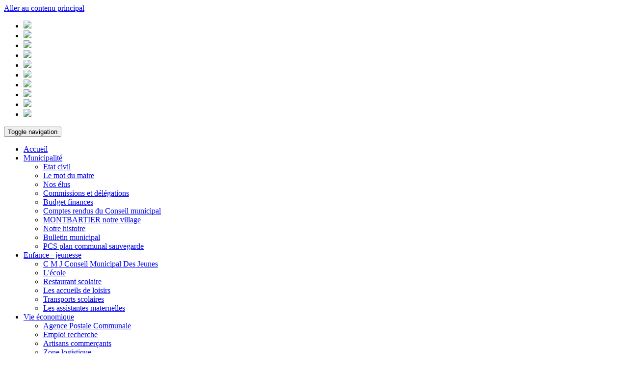

--- FILE ---
content_type: text/html; charset=utf-8
request_url: http://www.montbartier.fr/detail-agenda/news/detail/News/reprise-des-lotos-a-montbartier/
body_size: 6688
content:
<!DOCTYPE html>
<html lang="fr" dir="ltr" class="no-js">
<head>

<meta charset="utf-8">
<!-- 
	Montbartier

	This website is powered by TYPO3 - inspiring people to share!
	TYPO3 is a free open source Content Management Framework initially created by Kasper Skaarhoj and licensed under GNU/GPL.
	TYPO3 is copyright 1998-2017 of Kasper Skaarhoj. Extensions are copyright of their respective owners.
	Information and contribution at https://typo3.org/
-->

<base href="http://www.montbartier.fr/">
<link rel="shortcut icon" href="/typo3conf/ext/bootstrap_package/Resources/Public/Icons/favicon.ico" type="image/x-icon">
<title>Détail Agenda</title>
<meta name="generator" content="TYPO3 CMS">
<meta name="viewport" content="width=device-width, initial-scale=1">
<meta name="robots" content="index,follow">
<meta name="google" content="notranslate">
<meta name="apple-mobile-web-app-capable" content="no">
<meta name="description" content="Montbartier le site officiel de la Mairie - Commune de Montbartier 82700">
<meta name="author" content="Mairie de Montbartier">
<meta name="keywords" content="Mairie de Montbartier Tarn &amp; Garonne 82">
<meta http-equiv="X-UA-Compatible" content="IE=edge">
<meta property="og:title" content="Détail Agenda">

<link rel="stylesheet" type="text/css" href="http://fonts.googleapis.com/css?family=Roboto:400,700,400italic" media="all">
<link rel="stylesheet" type="text/css" href="https://maxcdn.bootstrapcdn.com/font-awesome/4.4.0/css/font-awesome.min.css" media="all">
<link rel="stylesheet" type="text/css" href="/typo3temp/Assets/9dfd527b08.css?1482769178" media="all">
<link rel="stylesheet" type="text/css" href="/typo3temp/bootstrappackage/lessphp_1ddf1c2c069e22224fc264bcc1d24889787815d4.css?1484914734" media="all">
<link rel="stylesheet" type="text/css" href="/typo3conf/ext/cal/Resources/Public/v1/css/ajax.css?1495015114" media="all">
<link rel="stylesheet" type="text/css" href="/fileadmin/collectivites/Montbartier/extension/Resources/Public/Less/Graphisme.css?1493025334" media="all">


<script src="/typo3conf/ext/bootstrap_package/Resources/Public/JavaScript/Libs/modernizr-2.8.3.min.js?1469007214" type="text/javascript" async="async"></script>
<script src="/typo3conf/ext/bootstrap_package/Resources/Public/JavaScript/Dist/windowsphone-viewportfix.min.js?1469007214" type="text/javascript" async="async"></script>
<script src="/typo3conf/ext/cal/Resources/Public/v1/js/calendar.js?1495015114" type="text/javascript"></script>
<script type="text/javascript">
/*<![CDATA[*/
/*_scriptCode*/

			// decrypt helper function
		function decryptCharcode(n,start,end,offset) {
			n = n + offset;
			if (offset > 0 && n > end) {
				n = start + (n - end - 1);
			} else if (offset < 0 && n < start) {
				n = end - (start - n - 1);
			}
			return String.fromCharCode(n);
		}
			// decrypt string
		function decryptString(enc,offset) {
			var dec = "";
			var len = enc.length;
			for(var i=0; i < len; i++) {
				var n = enc.charCodeAt(i);
				if (n >= 0x2B && n <= 0x3A) {
					dec += decryptCharcode(n,0x2B,0x3A,offset);	// 0-9 . , - + / :
				} else if (n >= 0x40 && n <= 0x5A) {
					dec += decryptCharcode(n,0x40,0x5A,offset);	// A-Z @
				} else if (n >= 0x61 && n <= 0x7A) {
					dec += decryptCharcode(n,0x61,0x7A,offset);	// a-z
				} else {
					dec += enc.charAt(i);
				}
			}
			return dec;
		}
			// decrypt spam-protected emails
		function linkTo_UnCryptMailto(s) {
			location.href = decryptString(s,-1);
		}
		

/*TS_inlineJS*/

window.cookieconsent_options = {
	message: 'Ce site utilise des cookies pour vous assurer la meilleure expérience sur notre site.',
	learnMore: 'En savoir Plus',
	dismiss: 'Continuer!',
	container: 'body',
	path: '/',
	expiryDays: 365,
	
	theme: 'dark-bottom',
	
};



/*]]>*/
</script>

<script type="text/javascript" src="https://ajax.googleapis.com/ajax/libs/jquery/1.6/jquery.min.js"></script>
	<script type="text/javascript" src="https://ajax.googleapis.com/ajax/libs/jqueryui/1.8/jquery-ui.min.js"></script>
	<link rel="stylesheet" href="https://ajax.googleapis.com/ajax/libs/jqueryui/1.8/themes/base/jquery-ui.css" type="text/css" media="all" />
	<link rel="stylesheet" href="https://static.jquery.com/ui/css/demo-docs-theme/ui.theme.css" type="text/css" media="all" /><script type="text/javascript">
  var _gaq = _gaq || [];
  _gaq.push(['_setAccount', 'UA-51228629-34']);
  _gaq.push(['_gat._anonymizeIp']);
  _gaq.push(['_trackPageview']);
  (function() {
    var ga = document.createElement('script'); ga.type = 'text/javascript'; ga.async = true;
    ga.src = ('https:' == document.location.protocol ? 'https://ssl' : 'http://www') + '.google-analytics.com/ga.js';
    var s = document.getElementsByTagName('script')[0]; s.parentNode.insertBefore(ga, s);
  })();
</script>
</head>
<body>
<div class="body-bg">

    <a class="sr-only sr-only-focusable" href="/detail-agenda/#content">
        Aller au contenu principal
    </a>
    <header class="navbar navbar-default navbar-top">
<div class="container-fluid diaporama">
     <div class="col-md-12 col-sm-12 col-lg-12 diaporama">
          <div id="wowslider-container1">
  <div class="ws_images"><ul>
<li><img src="/fileadmin/collectivites/Montbartier/Graphisme/Diaporama/data1/images/dsc_0929.JPG" id="wows1_11"/></li>
<li><img src="/fileadmin/collectivites/Montbartier/Graphisme/Diaporama/data1/images/dsc_0974.JPG" id="wows1_12"/></li>
<li><img src="/fileadmin/collectivites/Montbartier/Graphisme/Diaporama/data1/images/dsc_0960.JPG" id="wows1_10"/></li>
<li><img src="/fileadmin/collectivites/Montbartier/Graphisme/Diaporama/data1/images/place.JPG" id="wows1_6"/></li>
<li><img src="/fileadmin/collectivites/Montbartier/Graphisme/Diaporama/data1/images/8.jpg" id="wows1_7"/></li>
<li><img src="/fileadmin/collectivites/Montbartier/Graphisme/Diaporama/data1/images/9.jpg" id="wows1_8"/></li>
<li><img src="/fileadmin/collectivites/Montbartier/Graphisme/Diaporama/data1/images/1.jpg" id="wows1_0"/></li>
<li><img src="/fileadmin/collectivites/Montbartier/Graphisme/Diaporama/data1/images/3.jpg" id="wows1_2"/></li>
<li><img src="/fileadmin/collectivites/Montbartier/Graphisme/Diaporama/data1/images/5.jpg" id="wows1_4"/></li>
<li><img src="/fileadmin/collectivites/Montbartier/Graphisme/Diaporama/data1/images/6.jpg" id="wows1_5"/></li>
<!-- <li><img src="/fileadmin/collectivites/Montbartier/Graphisme/Diaporama/data1/images/2.jpg" id="wows1_1"/></li>
<li><img src="/fileadmin/collectivites/Montbartier/Graphisme/Diaporama/data1/images/tennis-bull3.jpg" id="wows1_9"/></li>
<li><img src="/fileadmin/collectivites/Montbartier/Graphisme/Diaporama/data1/images/7.jpg" id="wows1_6"/></li> -->

</ul></div>
</div>
<span class="wsl"></span>
<div class="ws_shadow"></div>
<link rel="stylesheet" type="text/css" href="/fileadmin/collectivites/Montbartier/Graphisme/Diaporama/engine1/stylediap.css" />
<script type="text/javascript" src="/fileadmin/collectivites/Montbartier/Graphisme/Diaporama/engine1/jquery.js"></script>
<script type="text/javascript" src="/fileadmin/collectivites/Montbartier/Graphisme/Diaporama/engine1/wowslider.js"></script>
<script type="text/javascript" src="/fileadmin/collectivites/Montbartier/Graphisme/Diaporama/engine1/script.js"></script>
     </div>
      </div>
      <div class="container-fluid">
        <div class="navbar-header navbar-header-main">
   
            
                <button class="navbar-toggle collapsed" type="button" data-toggle="collapse" data-target=".navbar-collapse">
                    <span class="sr-only">Toggle navigation</span>
                    <span class="icon-bar"></span>
                    <span class="icon-bar"></span>
                    <span class="icon-bar"></span>
                </button>
            
            <span class="navbar-header-border-bottom"></span>
        </div>
        
            <nav class="navbar-collapse collapse" role="navigation">
                <ul class="nav navbar-nav navbar-main">
                    
                        <li class=" ">
                            
                                    <a title="Accueil" href="/accueil/">
                                        Accueil
                                        <span class="bar"></span>
                                    </a>
                                
                        </li>
                    
                        <li class=" dropdown">
                            
                                    <a href="#" class="dropdown-toggle" data-toggle="dropdown" role="button" aria-haspopup="true" aria-expanded="false">
                                        Municipalité
                                        <b class="caret"></b>
                                        <span class="bar"></span>
                                    </a>
                                    <ul class="dropdown-menu">
                                        
                                            <li class="">
                                                <a title="Etat civil" href="/municipalite/etat-civil/">
                                                    Etat civil
                                                </a>
                                            </li>
                                        
                                            <li class="">
                                                <a title="Le mot du maire" href="/municipalite/le-mot-du-maire/">
                                                    Le mot du maire
                                                </a>
                                            </li>
                                        
                                            <li class="">
                                                <a title="Nos élus" href="/municipalite/nos-elus/">
                                                    Nos élus
                                                </a>
                                            </li>
                                        
                                            <li class="">
                                                <a title="Commissions et délégations" href="/municipalite/commissions-et-delegations/">
                                                    Commissions et délégations
                                                </a>
                                            </li>
                                        
                                            <li class="">
                                                <a title="Budget finances" href="/municipalite/budget-finances/">
                                                    Budget finances
                                                </a>
                                            </li>
                                        
                                            <li class="">
                                                <a title="Comptes rendus du Conseil municipal" href="/municipalite/comptes-rendus-du-conseil-municipal/">
                                                    Comptes rendus du Conseil municipal
                                                </a>
                                            </li>
                                        
                                            <li class="">
                                                <a title="MONTBARTIER notre village" href="/municipalite/montbartier-notre-village/">
                                                    MONTBARTIER notre village
                                                </a>
                                            </li>
                                        
                                            <li class="">
                                                <a title="Notre histoire" href="/municipalite/notre-histoire/">
                                                    Notre histoire
                                                </a>
                                            </li>
                                        
                                            <li class="">
                                                <a title="Bulletin municipal" href="/municipalite/bulletin-municipal/">
                                                    Bulletin municipal
                                                </a>
                                            </li>
                                        
                                            <li class="">
                                                <a title="PCS plan communal sauvegarde" href="/municipalite/pcs-plan-communal-sauvegarde/">
                                                    PCS plan communal sauvegarde
                                                </a>
                                            </li>
                                        
                                    </ul>
                                
                        </li>
                    
                        <li class=" dropdown">
                            
                                    <a href="#" class="dropdown-toggle" data-toggle="dropdown" role="button" aria-haspopup="true" aria-expanded="false">
                                        Enfance -  jeunesse
                                        <b class="caret"></b>
                                        <span class="bar"></span>
                                    </a>
                                    <ul class="dropdown-menu">
                                        
                                            <li class="">
                                                <a title="C M J Conseil Municipal Des Jeunes" href="/enfance-jeunesse/c-m-j-conseil-municipal-des-jeunes/">
                                                    C M J Conseil Municipal Des Jeunes
                                                </a>
                                            </li>
                                        
                                            <li class="">
                                                <a title="L'école" href="/enfance-jeunesse/lecole/">
                                                    L'école
                                                </a>
                                            </li>
                                        
                                            <li class="">
                                                <a title="Restaurant scolaire" href="/enfance-jeunesse/restaurant-scolaire/">
                                                    Restaurant scolaire
                                                </a>
                                            </li>
                                        
                                            <li class="">
                                                <a title="Les accueils de loisirs" href="/enfance-jeunesse/les-accueils-de-loisirs/">
                                                    Les accueils de loisirs
                                                </a>
                                            </li>
                                        
                                            <li class="">
                                                <a title="Transports scolaires" href="/enfance-jeunesse/transports-scolaires/">
                                                    Transports scolaires
                                                </a>
                                            </li>
                                        
                                            <li class="">
                                                <a title="Les assistantes maternelles" href="/enfance-jeunesse/les-assistantes-maternelles/">
                                                    Les assistantes maternelles
                                                </a>
                                            </li>
                                        
                                    </ul>
                                
                        </li>
                    
                        <li class=" dropdown">
                            
                                    <a href="#" class="dropdown-toggle" data-toggle="dropdown" role="button" aria-haspopup="true" aria-expanded="false">
                                        Vie économique
                                        <b class="caret"></b>
                                        <span class="bar"></span>
                                    </a>
                                    <ul class="dropdown-menu">
                                        
                                            <li class="">
                                                <a title="Agence Postale Communale" href="/vie-economique/agence-postale-communale/">
                                                    Agence Postale Communale
                                                </a>
                                            </li>
                                        
                                            <li class="">
                                                <a title="Emploi recherche" href="/vie-economique/emploi-recherche/">
                                                    Emploi recherche
                                                </a>
                                            </li>
                                        
                                            <li class="">
                                                <a title="Artisans commerçants" href="/vie-economique/artisans-commercants/">
                                                    Artisans commerçants
                                                </a>
                                            </li>
                                        
                                            <li class="">
                                                <a title="Zone logistique" href="/vie-economique/zone-logistique/">
                                                    Zone logistique
                                                </a>
                                            </li>
                                        
                                            <li class="">
                                                <a title="Agriculture" href="/vie-economique/agriculture/">
                                                    Agriculture
                                                </a>
                                            </li>
                                        
                                            <li class="">
                                                <a title="Marchés publics" href="/vie-economique/marches-publics/">
                                                    Marchés publics
                                                </a>
                                            </li>
                                        
                                            <li class="">
                                                <a title="Infos diverses" href="/vie-economique/infos-diverses/">
                                                    Infos diverses
                                                </a>
                                            </li>
                                        
                                    </ul>
                                
                        </li>
                    
                        <li class=" dropdown">
                            
                                    <a href="#" class="dropdown-toggle" data-toggle="dropdown" role="button" aria-haspopup="true" aria-expanded="false">
                                        Urbanisme
                                        <b class="caret"></b>
                                        <span class="bar"></span>
                                    </a>
                                    <ul class="dropdown-menu">
                                        
                                            <li class="">
                                                <a title="extention assainissement" href="/urbanisme/extention-assainissement/">
                                                    extention assainissement
                                                </a>
                                            </li>
                                        
                                            <li class="">
                                                <a title="Urbanisme arrêtés" href="/urbanisme/urbanisme-arretes/">
                                                    Urbanisme arrêtés
                                                </a>
                                            </li>
                                        
                                            <li class="">
                                                <a title="Travaux communaux et projets" href="/urbanisme/travaux-communaux-et-projets/">
                                                    Travaux communaux et projets
                                                </a>
                                            </li>
                                        
                                            <li class="">
                                                <a title="Travaux intercommunaux et projets" href="/urbanisme/travaux-intercommunaux-et-projets/">
                                                    Travaux intercommunaux et projets
                                                </a>
                                            </li>
                                        
                                            <li class="">
                                                <a title="Permis de construire piscine,cloture, etc" href="/urbanisme/permis-de-construire-piscinecloture-etc/">
                                                    Permis de construire piscine,cloture, etc
                                                </a>
                                            </li>
                                        
                                            <li class="">
                                                <a title="PLU" href="/urbanisme/plu/">
                                                    PLU
                                                </a>
                                            </li>
                                        
                                    </ul>
                                
                        </li>
                    
                        <li class=" dropdown">
                            
                                    <a href="#" class="dropdown-toggle" data-toggle="dropdown" role="button" aria-haspopup="true" aria-expanded="false">
                                        Sport - culture
                                        <b class="caret"></b>
                                        <span class="bar"></span>
                                    </a>
                                    <ul class="dropdown-menu">
                                        
                                            <li class="">
                                                <a title="Infos diverses" href="/sport-culture/infos-diverses/">
                                                    Infos diverses
                                                </a>
                                            </li>
                                        
                                            <li class="">
                                                <a title="Centre équestre" href="/sport-culture/centre-equestre/">
                                                    Centre équestre
                                                </a>
                                            </li>
                                        
                                            <li class="">
                                                <a title="Nos Forains" href="/sport-culture/nos-forains/">
                                                    Nos Forains
                                                </a>
                                            </li>
                                        
                                            <li class="">
                                                <a title="Bibliothèque" href="/sport-culture/bibliotheque/">
                                                    Bibliothèque
                                                </a>
                                            </li>
                                        
                                            <li class="">
                                                <a title="Complexe associatif" href="/sport-culture/complexe-associatif/">
                                                    Complexe associatif
                                                </a>
                                            </li>
                                        
                                            <li class="">
                                                <a title="Associations" href="/sport-culture/associations/">
                                                    Associations
                                                </a>
                                            </li>
                                        
                                    </ul>
                                
                        </li>
                    
                        <li class=" dropdown">
                            
                                    <a href="#" class="dropdown-toggle" data-toggle="dropdown" role="button" aria-haspopup="true" aria-expanded="false">
                                        Vie pratique
                                        <b class="caret"></b>
                                        <span class="bar"></span>
                                    </a>
                                    <ul class="dropdown-menu">
                                        
                                            <li class="">
                                                <a title="VOISINS VIGILANTS" href="/vie-pratique/voisins-vigilants/">
                                                    VOISINS VIGILANTS
                                                </a>
                                            </li>
                                        
                                            <li class="">
                                                <a title="Perdu-Trouvé sur la commune." href="/vie-pratique/perdu-trouve-sur-la-commune/">
                                                    Perdu-Trouvé sur la commune.
                                                </a>
                                            </li>
                                        
                                            <li class="">
                                                <a title="PROFESSIONNELS DE SANTÉ  DE MONTBARTIER" href="/vie-pratique/professionnels-de-sante-de-montbartier/">
                                                    PROFESSIONNELS DE SANTÉ  DE MONTBARTIER
                                                </a>
                                            </li>
                                        
                                            <li class="">
                                                <a title="Numéros utiles" href="/vie-pratique/numeros-utiles/">
                                                    Numéros utiles
                                                </a>
                                            </li>
                                        
                                            <li class="">
                                                <a title="nos Ainés" href="/vie-pratique/nos-aines/">
                                                    nos Ainés
                                                </a>
                                            </li>
                                        
                                            <li class="">
                                                <a title="Démarches administratives" href="/vie-pratique/demarches-administratives/">
                                                    Démarches administratives
                                                </a>
                                            </li>
                                        
                                            <li class="">
                                                <a title="Vivre ensemble" href="/vie-pratique/vivre-ensemble/">
                                                    Vivre ensemble
                                                </a>
                                            </li>
                                        
                                            <li class="">
                                                <a title="Equipements bâtiments" href="/vie-pratique/equipements-batiments/">
                                                    Equipements bâtiments
                                                </a>
                                            </li>
                                        
                                            <li class="">
                                                <a title="Location salles" href="/vie-pratique/location-salles/">
                                                    Location salles
                                                </a>
                                            </li>
                                        
                                            <li class="">
                                                <a title="Hébergements" href="/vie-pratique/hebergements/">
                                                    Hébergements
                                                </a>
                                            </li>
                                        
                                    </ul>
                                
                        </li>
                    
                        <li class=" dropdown">
                            
                                    <a href="#" class="dropdown-toggle" data-toggle="dropdown" role="button" aria-haspopup="true" aria-expanded="false">
                                        Intercommunalité
                                        <b class="caret"></b>
                                        <span class="bar"></span>
                                    </a>
                                    <ul class="dropdown-menu">
                                        
                                            <li class="">
                                                <a title="Infos Com Com GS82" href="/intercommunalite/infos-com-com-gs82/">
                                                    Infos Com Com GS82
                                                </a>
                                            </li>
                                        
                                    </ul>
                                
                        </li>
                    
                        <li class=" ">
                            
                                    <a title="Nous contacter" href="/nous-contacter/">
                                        Nous contacter
                                        <span class="bar"></span>
                                    </a>
                                
                        </li>
                    
                </ul>
            </nav>
        
    </div>
</header>

    
    
        <div class="breadcrumb-section hidden-xs hidden-sm">
            <div class="container">
                <ol class="breadcrumb">
                    
                        <li class="">
                            
                                    <a title="Montbartier" href="/">
                                        Montbartier
                                    </a>
                                
                        </li>
                    
                        <li class="active">
                            
                                    Détail Agenda
                                
                        </li>
                    
                </ol>
            </div>
        </div>
    



    <div id="content" class="main-section">
        <!--TYPO3SEARCH_begin-->
        <section id="p2489" class="page-2489 pagelevel-1 language-0 backendlayout-pagets__default_clean layout-0">
            

    <div class="container">
        

    
    
    
    
    
    
    
    
    


<div id="c6236" class="frame default">
    
    
    







    

    <div class="error"><h2>Calendar Base Error</h2><p class="message"><strong>Message:</strong> Missing or wrong parameter. The event you are looking for could not be found.</p><p class="note"><strong>Note:</strong> Please verify your URL parameter: tx_cal_controller[uid]</p></div>


</div>

    </div>


        </section>
        <!--TYPO3SEARCH_end-->
    </div>

     <div class="container partage">
  
<!-- AddThis Button BEGIN -->

<div class="addthis_toolbox addthis_default_style ">
<!-- Bouton Imprimer -->
<a class="addthis_button_print" title="Imprimer"><button type="button" class="btn btn-imprimer print"><i class="fa fa-print"></i></button></a>
<!-- Bouton Partage Facebook -->
<a class="addthis_button_facebook"><button type="button" class="btn btn-fb facebook"><i class="fa fa-facebook"></i></button></a>
<!-- Bouton Partage Twitter -->
<a class="addthis_button_twitter"><button type="button" class="btn btn-tw twitter"><i class="fa fa-twitter"></i></button></a>
<!-- Bouton Envoyer à un ami -->
<a class="addthis_button_email"><button type="button" class="btn btn-email mail"><i class="fa fa-envelope"></i></button></a>
<!-- Bouton "+" permettant d'afficher une liste de différents partages -->
<a href="http://www.addthis.com/bookmark.php?v=250&amp;pubid=xa-4d7095ce3321d4db" class="addthis_button_compact">
<button type="button" class="btn btn-plus plus"><i class="fa fa-plus"></i></button></a>
</div>
<script type="text/javascript" src="http://s7.addthis.com/js/250/addthis_widget.js#pubid=xa-4dda22cd047b6ddd"></script>
<!-- AddThis Button END -->

    </div>

<footer>
     <div class="col-md-12 col-sm-12 col-lg-12 deco">
  <img src="http://montbartier.devcdg82.fr/fileadmin/collectivites/Montbartier/Graphisme/footer3.png"class="img-responsive">
  </div>
  

<section class="footer-section">
    <div class="container">
        <div class="row">
            <div class="col-sm-4">
                

    
    
    
    
    
    
    
    
    


<div id="c6254" class="frame default">
    
    

    








    

    <h3 class="text-center">Venir chez nous</h3>


</div>


    
    
    
    
    
    
    
    
    


<div id="c6255" class="frame default">
    
    
    

    
<div class="embed-responsive embed-responsive-16by9">
<iframe src="https://www.google.com/maps/embed?pb=!1m18!1m12!1m3!1d22992.690486573712!2d1.2689558930055211!3d43.91618711322961!2m3!1f0!2f0!3f0!3m2!1i1024!2i768!4f13.1!3m3!1m2!1s0x12ac066caeaf51c3%3A0x36426517549cf95d!2s82700+Montbartier!5e0!3m2!1sfr!2sfr!4v1485159551997" frameborder="0" style="border:0" allowfullscreen></iframe>
</div>



</div>

            </div>
            <div class="col-sm-4">
                
            </div>
            <div class="col-sm-4">
                

    
    
    
    
    
    
    
    
    


<div id="c6831" class="frame default">
    
    

    








    

    <h3 class="text-center">Coordonnées</h3>
<p class="text-center">1, place de la Mairie<br />82700 Montbartier<br />Tél. 05 63 65 57 04<br /><a href="/nous-contacter/">Nous contacter </a><br /><br /></p>
<h3 class="text-center"><strong>Horaires&nbsp;</strong></h3>
<p class="text-center"><span class="mt-2 timeline-content left card">Lundi et mardi, de 14h00 à 17h00.</span></p>
<p class="text-center"><span class="mt-2 timeline-content left card">Mercredi, Jeudi et vendredi de 9h00 à 12h00.</span></p>
<p class="text-center">Le samedi matin uniquement sur rendez-vous.<strong></strong></p>


</div>

            </div>
        </div>
     
</section>



<section class="meta-section">
   <div class="container  bloc_footer">
          <div class="navbar-footer">
            <nav class="navbar-collapse collapse shortcuts navbar-left" role="shortcuts"><ul class="nav navbar-nav"><li><a href="/">Accueil</a></li><li><a href="/menu-bas/plan-du-site/">Plan du site</a></li><li><a href="/menu-bas/mentions-legales/">Mentions légales</a></li><li><a href="/nous-contacter/">Nous contacter</a></li><li><a href="/menu-bas/paru-dans-la-presse/">Paru dans la Presse</a></li></ul></nav>
            
          </div>
        </div>
  <div class="container-fluid plan">
    
  </div>
    <div class="container">
        <div class="row">
            <div class="col-md-4 language">
            </div>
            
                <div class="col-md-8 copyright" role="contentinfo">
                    <p>Site officiel de Montbartier réalisé avec le <a href="http://www.cdg82.fr"target="_blank">CDG82</a></p>
                </div>
            
        </div>
    </div>
</section>

</footer>
  <div class="KW_progressContainer">
         <div class="KW_progressBar">&nbsp;</div>
    </div>

</div>
<script src="/typo3conf/ext/bootstrap_package/Resources/Public/JavaScript/Libs/jquery.min.js?1469007214" type="text/javascript"></script>
<script src="/typo3conf/ext/bootstrap_package/Resources/Public/JavaScript/Dist/jquery.responsiveimages.min.js?1469007214" type="text/javascript"></script>
<script src="/typo3conf/ext/bootstrap_package/Resources/Public/JavaScript/Dist/jquery.equalheight.min.js?1469007214" type="text/javascript"></script>
<script src="/typo3conf/ext/bootstrap_package/Resources/Public/JavaScript/Libs/bootstrap.min.js?1469007214" type="text/javascript"></script>
<script src="/typo3conf/ext/bootstrap_package/Resources/Public/JavaScript/Libs/photoswipe.min.js?1469007214" type="text/javascript"></script>
<script src="/typo3conf/ext/bootstrap_package/Resources/Public/JavaScript/Libs/photoswipe-ui-default.min.js?1469007214" type="text/javascript"></script>
<script src="/typo3conf/ext/bootstrap_package/Resources/Public/JavaScript/Libs/hammer.min.js?1469007214" type="text/javascript"></script>
<script src="/typo3conf/ext/bootstrap_package/Resources/Public/JavaScript/Dist/bootstrap.swipe.min.js?1469007214" type="text/javascript"></script>
<script src="/typo3conf/ext/bootstrap_package/Resources/Public/JavaScript/Dist/bootstrap.popover.min.js?1469007214" type="text/javascript"></script>
<script src="/typo3conf/ext/bootstrap_package/Resources/Public/JavaScript/Dist/bootstrap.lightbox.min.js?1469007214" type="text/javascript"></script>
<script src="/typo3conf/ext/bootstrap_package/Resources/Public/JavaScript/Dist/bootstrap.navbartoggle.min.js?1469007214" type="text/javascript"></script>
<script src="/fileadmin/collectivites/Montbartier/extension/Resources/Public/JavaScript/scrollprogress.js?1492760749" type="text/javascript"></script>
<script src="/typo3conf/ext/cookieconsent2/Resources/Public/JavaScripts/cookieconsent.min.js?1480668220" type="text/javascript"></script>
<script type="text/javascript">
/*<![CDATA[*/
/*TS_inlineFooter*/
    (function(i,s,o,g,r,a,m){i['GoogleAnalyticsObject']=r;i[r]=i[r]||function(){
    (i[r].q=i[r].q||[]).push(arguments)},i[r].l=1*new Date();a=s.createElement(o),
    m=s.getElementsByTagName(o)[0];a.async=1;a.src=g;m.parentNode.insertBefore(a,m)
    })(window,document,'script','//www.google-analytics.com/analytics.js','ga');
    ga('create', 'UA-51228629-34', 'auto');
    ga('set', 'anonymizeIp', true);
    ga('send', 'pageview');

/*]]>*/
</script>

</body>
</html>

--- FILE ---
content_type: text/plain
request_url: https://www.google-analytics.com/j/collect?v=1&_v=j102&aip=1&a=511785419&t=pageview&_s=1&dl=http%3A%2F%2Fwww.montbartier.fr%2Fdetail-agenda%2Fnews%2Fdetail%2FNews%2Freprise-des-lotos-a-montbartier%2F&ul=en-us%40posix&dt=D%C3%A9tail%20Agenda&sr=1280x720&vp=1280x720&_utma=82500106.403632311.1768960892.1768960892.1768960892.1&_utmz=82500106.1768960892.1.1.utmcsr%3D(direct)%7Cutmccn%3D(direct)%7Cutmcmd%3D(none)&_utmht=1768960891955&_u=YQBCAEABAAAAACAAI~&jid=706048357&gjid=483735040&cid=403632311.1768960892&tid=UA-51228629-34&_gid=1127869108.1768960892&_r=1&_slc=1&z=402449996
body_size: -285
content:
2,cG-643G6QZ3T9